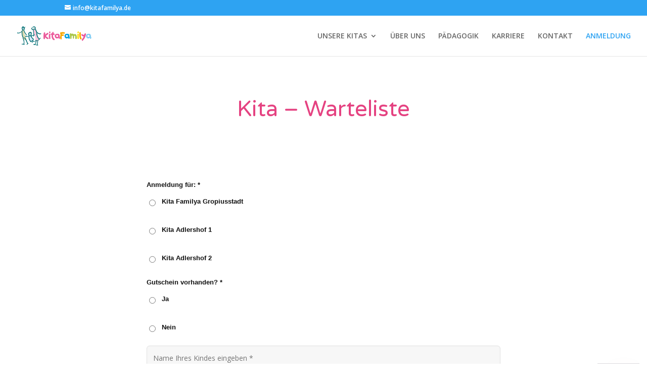

--- FILE ---
content_type: text/css
request_url: http://kitafamilya.de/wp-content/plugins/kita-registration-form/form-style.css?ver=6.8.3
body_size: 2457
content:
.kita-registration-form {
  max-width: 700px;
  margin: 40px auto;
  font-family: "Segoe UI", sans-serif;
  font-size: 14px;
  color: #444;
}

.kita-registration-form label {
  font-weight: 600;
  font-size: 13px;
  margin-bottom: 10px;
  display: block;
  color: #111;
}

.kita-registration-form .form-group {
  margin-bottom: 25px;
}

.kita-registration-form input[type="text"],
.kita-registration-form input[type="email"],
.kita-registration-form input[type="number"],
.kita-registration-form textarea {
  width: 100%;
  background: #f7f7f7;
  border: 1px solid #e0e0e0;
  border-radius: 6px;
  padding: 14px 12px;
  font-size: 14px;
  margin-bottom: 10px;
  box-sizing: border-box;
  transition: border 0.3s ease;
}

.kita-registration-form textarea {
  min-height: 100px;
  resize: vertical;
}

.kita-registration-form input[type="radio"],
.kita-registration-form input[type="checkbox"] {
  margin-right: 8px;
  vertical-align: middle;
}

.kita-registration-form .radio-group,
.kita-registration-form .checkbox-group {
  margin-bottom: 10px;
}

.kita-registration-form .submit-button {
  background-color: #f5317f;
  color: white;
  border: none;
  padding: 14px 24px;
  font-size: 15px;
  font-weight: 600;
  border-radius: 6px;
  cursor: pointer;
  display: inline-block;
  transition: background 0.3s ease;
}

.kita-registration-form .submit-button:hover {
  background-color: #e0266e;
}

.kita-registration-form .notice {
  padding: 14px;
  margin-bottom: 20px;
  border-radius: 5px;
  font-size: 14px;
}

.kita-registration-form .notice.success {
  background: #eafbe7;
  border: 1px solid #b6e2b1;
}

.kita-registration-form .notice.error {
  background: #fdecea;
  border: 1px solid #f5c6cb;
  color: #b71c1c;
}

.kr-error {
  color: #d93025;
  font-size: 13px;
  margin-top: 4px;
}

.kr-error-field {
  border-color: #d93025 !important;
}


.kita-registration-form .submit-button[disabled] {
  opacity: 0.7;
  pointer-events: none;
  position: relative;
}

.kita-registration-form .submit-button .spinner {
  width: 16px;
  height: 16px;
  border: 2px solid white;
  border-top: 2px solid #f5317f;
  border-radius: 50%;
  animation: spin 1s linear infinite;
  display: inline-block;
  margin-left: 10px;
  vertical-align: middle;
}

@keyframes spin {
  0% { transform: rotate(0deg); }
  100% { transform: rotate(360deg); }
}


--- FILE ---
content_type: text/javascript
request_url: http://kitafamilya.de/wp-content/plugins/kita-registration-form/form-validate.js?ver=6.8.3
body_size: 3458
content:
document.addEventListener("DOMContentLoaded", () => {
  const form = document.querySelector("#kita-registration-form");
  if (!form) return;

  const responseBox = document.getElementById("kita-form-response");
  const submitBtn = form.querySelector(".submit-button");

  // Helper to show errors
  const showError = (field, msg) => {
    const parent = field.closest(".form-group") || field.parentElement;
    let errBox = parent.querySelector(".kr-error");
    if (!errBox) {
      errBox = document.createElement("div");
      errBox.className = "kr-error";
      parent.appendChild(errBox);
    }
    errBox.textContent = msg;
    field.classList.add("kr-error-field");
  };

  const clearErrors = () => {
    form.querySelectorAll(".kr-error").forEach((el) => el.remove());
    form.querySelectorAll(".kr-error-field").forEach((el) =>
      el.classList.remove("kr-error-field")
    );
  };

  form.addEventListener("submit", async (e) => {
    e.preventDefault();
    responseBox.innerHTML = "";
    clearErrors();

    const formData = new FormData(form);
    formData.append("action", "kita_submit_form");

    let hasError = false;

    // Required text, email, textarea
    form.querySelectorAll("[required]").forEach((field) => {
      if (
        (field.type === "radio" || field.type === "checkbox") &&
        !form.querySelector(`[name="${field.name}"]:checked`)
      ) {
        if (!field.classList.contains("validated")) {
          showError(field, "Dieses Feld ist erforderlich");
          field.classList.add("validated");
        }
        hasError = true;
      } else if (
        field.type !== "radio" &&
        field.type !== "checkbox" &&
        field.value.trim() === ""
      ) {
        showError(field, "Dieses Feld ist erforderlich");
        hasError = true;
      } else if (field.type === "email") {
        const re = /^[^\s@]+@[^\s@]+\.[^\s@]+$/;
        if (!re.test(field.value.trim())) {
          showError(field, "Bitte gültige E-Mail eingeben");
          hasError = true;
        }
      }
    });

    // At least one care_time selected
    const careTime = form.querySelectorAll('input[name="care_time[]"]');
    if (careTime.length && !Array.from(careTime).some((el) => el.checked)) {
      showError(careTime[0], "Bitte mindestens eine Option auswählen");
      hasError = true;
    }

    if (hasError) {
      responseBox.innerHTML = `<div class="notice error">Bitte füllen Sie alle Pflichtfelder korrekt aus.</div>`;
      return;
    }

    // Disable button and show spinner
    submitBtn.disabled = true;
    const originalText = submitBtn.innerHTML;
    submitBtn.innerHTML = `Wird gesendet <span class="spinner"></span>`;

    try {
      const res = await fetch(kita_ajax_obj.ajax_url, {
        method: "POST",
        body: formData,
      });

      const json = await res.json();

      if (json.success) {
        window.location.href = kita_ajax_obj.success_redirect;
      } else {
        responseBox.innerHTML = `<div class="notice error">${json.message}</div>`;
        submitBtn.disabled = false;
        submitBtn.innerHTML = originalText;
      }
    } catch (err) {
      responseBox.innerHTML = `<div class="notice error">Fehler beim Senden. Bitte später erneut versuchen.</div>`;
      submitBtn.disabled = false;
      submitBtn.innerHTML = originalText;
    }
  });
});
